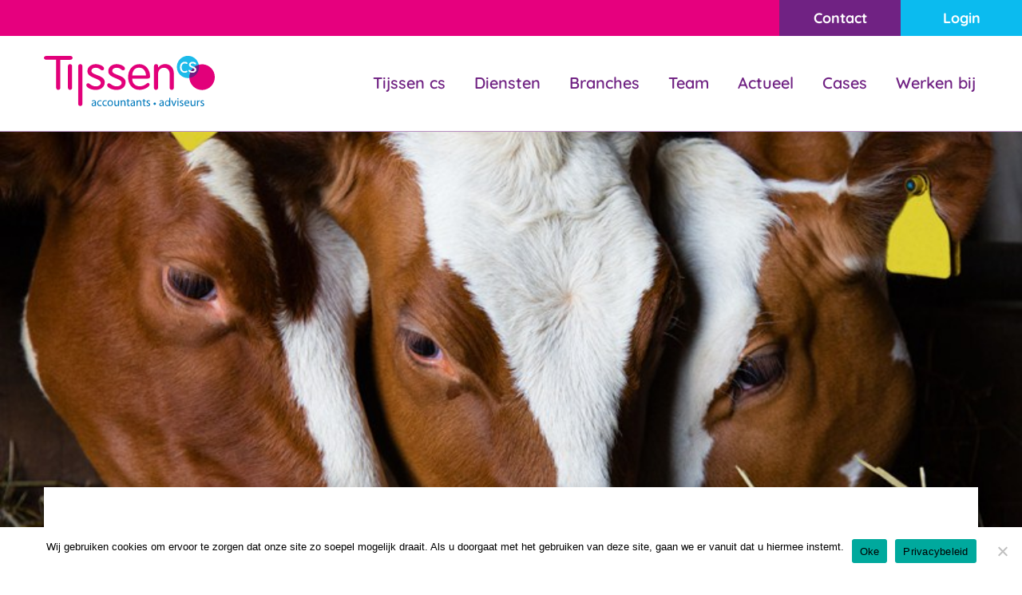

--- FILE ---
content_type: text/html; charset=UTF-8
request_url: https://tijssen-cs.nl/herziening-omzetbelasting-opfokkosten/
body_size: 13920
content:
<!DOCTYPE html>
<html lang="nl-NL" class="no-js">
<head>
	<meta charset="UTF-8">
	<meta name="viewport" content="width=device-width, initial-scale=1">
	<meta name="apple-mobile-web-app-capable" content="yes" />
	<link rel="profile" href="https://gmpg.org/xfn/11">
		<link href="https://tijssen-cs.nl/wp-content/themes/tijssen/css/bootstrap.min.css" rel="stylesheet">
	<link href="https://tijssen-cs.nl/wp-content/themes/tijssen/fonts/fonts.css" rel="stylesheet">
	<link href="https://tijssen-cs.nl/wp-content/themes/tijssen/fonts/fontawesome.min.css" rel="stylesheet">
	<link href="https://tijssen-cs.nl/wp-content/themes/tijssen/css/animate.min.css" rel="stylesheet">
	<link href="https://tijssen-cs.nl/wp-content/themes/tijssen/css/nice-select.css" rel="stylesheet">
	<link href="https://tijssen-cs.nl/wp-content/themes/tijssen/css/owl.carousel.css" rel="stylesheet">
	<link href="https://tijssen-cs.nl/wp-content/themes/tijssen/css/style.css" rel="stylesheet">
	<link href="https://tijssen-cs.nl/wp-content/themes/tijssen/css/custom.css" rel="stylesheet">
	<link href="https://tijssen-cs.nl/wp-content/themes/tijssen/css/responsive.css" rel="stylesheet">
	<!--Windows Phone Js Code Start-->
	<script type="text/javascript">
    // Copyright 2014-2015 Twitter, Inc.
    // Licensed under MIT (https://github.com/twbs/bootstrap/blob/master/LICENSE)
    if (navigator.userAgent.match(/IEMobile\/10\.0/)) {
      var msViewportStyle = document.createElement('style')
      msViewportStyle.appendChild(
        document.createTextNode(
          '@-ms-viewport{width:auto!important}'
        )
      )
      document.querySelector('head').appendChild(msViewportStyle)
    }
	</script>
	<!--End Windows Phone Js Code Start-->
	<script>(function(html){html.className = html.className.replace(/\bno-js\b/,'js')})(document.documentElement);</script>
<meta name='robots' content='index, follow, max-image-preview:large, max-snippet:-1, max-video-preview:-1' />

	<!-- This site is optimized with the Yoast SEO plugin v26.7 - https://yoast.com/wordpress/plugins/seo/ -->
	<title>Herziening omzetbelasting opfokkosten - Tijssen</title>
	<link rel="canonical" href="https://tijssen-cs.nl/herziening-omzetbelasting-opfokkosten/" />
	<meta property="og:locale" content="nl_NL" />
	<meta property="og:type" content="article" />
	<meta property="og:title" content="Herziening omzetbelasting opfokkosten - Tijssen" />
	<meta property="og:description" content="Ondernemers hebben recht op aftrek van omzetbelasting die door andere ondernemers in rekening is gebracht" />
	<meta property="og:url" content="https://tijssen-cs.nl/herziening-omzetbelasting-opfokkosten/" />
	<meta property="og:site_name" content="Tijssen" />
	<meta property="article:published_time" content="2019-06-26T23:00:00+00:00" />
	<meta property="og:image" content="https://tijssen-cs.nl/wp-content/uploads/2019/06/3feca3e0-fa33-4f5a-b73d-3cbd83789892.jpg" />
	<meta property="og:image:width" content="800" />
	<meta property="og:image:height" content="530" />
	<meta property="og:image:type" content="image/jpeg" />
	<meta name="author" content="edwin@decreatieveafdeling.nl" />
	<meta name="twitter:card" content="summary_large_image" />
	<meta name="twitter:label1" content="Geschreven door" />
	<meta name="twitter:data1" content="edwin@decreatieveafdeling.nl" />
	<meta name="twitter:label2" content="Geschatte leestijd" />
	<meta name="twitter:data2" content="2 minuten" />
	<script type="application/ld+json" class="yoast-schema-graph">{"@context":"https://schema.org","@graph":[{"@type":"Article","@id":"https://tijssen-cs.nl/herziening-omzetbelasting-opfokkosten/#article","isPartOf":{"@id":"https://tijssen-cs.nl/herziening-omzetbelasting-opfokkosten/"},"author":{"name":"edwin@decreatieveafdeling.nl","@id":"https://tijssen-cs.nl/#/schema/person/48f4a08d316e376656c09a1ae16bd9da"},"headline":"Herziening omzetbelasting opfokkosten","datePublished":"2019-06-26T23:00:00+00:00","mainEntityOfPage":{"@id":"https://tijssen-cs.nl/herziening-omzetbelasting-opfokkosten/"},"wordCount":313,"image":{"@id":"https://tijssen-cs.nl/herziening-omzetbelasting-opfokkosten/#primaryimage"},"thumbnailUrl":"https://tijssen-cs.nl/wp-content/uploads/2019/06/3feca3e0-fa33-4f5a-b73d-3cbd83789892.jpg","articleSection":["Omzetbelasting"],"inLanguage":"nl-NL"},{"@type":"WebPage","@id":"https://tijssen-cs.nl/herziening-omzetbelasting-opfokkosten/","url":"https://tijssen-cs.nl/herziening-omzetbelasting-opfokkosten/","name":"Herziening omzetbelasting opfokkosten - Tijssen","isPartOf":{"@id":"https://tijssen-cs.nl/#website"},"primaryImageOfPage":{"@id":"https://tijssen-cs.nl/herziening-omzetbelasting-opfokkosten/#primaryimage"},"image":{"@id":"https://tijssen-cs.nl/herziening-omzetbelasting-opfokkosten/#primaryimage"},"thumbnailUrl":"https://tijssen-cs.nl/wp-content/uploads/2019/06/3feca3e0-fa33-4f5a-b73d-3cbd83789892.jpg","datePublished":"2019-06-26T23:00:00+00:00","author":{"@id":"https://tijssen-cs.nl/#/schema/person/48f4a08d316e376656c09a1ae16bd9da"},"breadcrumb":{"@id":"https://tijssen-cs.nl/herziening-omzetbelasting-opfokkosten/#breadcrumb"},"inLanguage":"nl-NL","potentialAction":[{"@type":"ReadAction","target":["https://tijssen-cs.nl/herziening-omzetbelasting-opfokkosten/"]}]},{"@type":"ImageObject","inLanguage":"nl-NL","@id":"https://tijssen-cs.nl/herziening-omzetbelasting-opfokkosten/#primaryimage","url":"https://tijssen-cs.nl/wp-content/uploads/2019/06/3feca3e0-fa33-4f5a-b73d-3cbd83789892.jpg","contentUrl":"https://tijssen-cs.nl/wp-content/uploads/2019/06/3feca3e0-fa33-4f5a-b73d-3cbd83789892.jpg","width":800,"height":530},{"@type":"BreadcrumbList","@id":"https://tijssen-cs.nl/herziening-omzetbelasting-opfokkosten/#breadcrumb","itemListElement":[{"@type":"ListItem","position":1,"name":"Home","item":"https://tijssen-cs.nl/"},{"@type":"ListItem","position":2,"name":"Herziening omzetbelasting opfokkosten"}]},{"@type":"WebSite","@id":"https://tijssen-cs.nl/#website","url":"https://tijssen-cs.nl/","name":"Tijssen","description":"De accountant en belastingadviseur voor Nijmegen en omgeving","potentialAction":[{"@type":"SearchAction","target":{"@type":"EntryPoint","urlTemplate":"https://tijssen-cs.nl/?s={search_term_string}"},"query-input":{"@type":"PropertyValueSpecification","valueRequired":true,"valueName":"search_term_string"}}],"inLanguage":"nl-NL"},{"@type":"Person","@id":"https://tijssen-cs.nl/#/schema/person/48f4a08d316e376656c09a1ae16bd9da","name":"edwin@decreatieveafdeling.nl","image":{"@type":"ImageObject","inLanguage":"nl-NL","@id":"https://tijssen-cs.nl/#/schema/person/image/","url":"https://secure.gravatar.com/avatar/d3eca4ab9bf0fd3614f552005372cb2f840007915c8790624d5866fd453a727f?s=96&d=mm&r=g","contentUrl":"https://secure.gravatar.com/avatar/d3eca4ab9bf0fd3614f552005372cb2f840007915c8790624d5866fd453a727f?s=96&d=mm&r=g","caption":"edwin@decreatieveafdeling.nl"},"url":"https://tijssen-cs.nl/author/edwindecreatieveafdeling-nl/"}]}</script>
	<!-- / Yoast SEO plugin. -->


<script type='application/javascript'  id='pys-version-script'>console.log('PixelYourSite Free version 11.1.5.2');</script>
<link rel='dns-prefetch' href='//fonts.googleapis.com' />
<link href='https://fonts.gstatic.com' crossorigin rel='preconnect' />
<link rel="alternate" type="application/rss+xml" title="Tijssen &raquo; feed" href="https://tijssen-cs.nl/feed/" />
<link rel="alternate" type="application/rss+xml" title="Tijssen &raquo; reacties feed" href="https://tijssen-cs.nl/comments/feed/" />
<link rel="alternate" title="oEmbed (JSON)" type="application/json+oembed" href="https://tijssen-cs.nl/wp-json/oembed/1.0/embed?url=https%3A%2F%2Ftijssen-cs.nl%2Fherziening-omzetbelasting-opfokkosten%2F" />
<link rel="alternate" title="oEmbed (XML)" type="text/xml+oembed" href="https://tijssen-cs.nl/wp-json/oembed/1.0/embed?url=https%3A%2F%2Ftijssen-cs.nl%2Fherziening-omzetbelasting-opfokkosten%2F&#038;format=xml" />
<style id='wp-img-auto-sizes-contain-inline-css'>
img:is([sizes=auto i],[sizes^="auto," i]){contain-intrinsic-size:3000px 1500px}
/*# sourceURL=wp-img-auto-sizes-contain-inline-css */
</style>
<style id='wp-emoji-styles-inline-css'>

	img.wp-smiley, img.emoji {
		display: inline !important;
		border: none !important;
		box-shadow: none !important;
		height: 1em !important;
		width: 1em !important;
		margin: 0 0.07em !important;
		vertical-align: -0.1em !important;
		background: none !important;
		padding: 0 !important;
	}
/*# sourceURL=wp-emoji-styles-inline-css */
</style>
<style id='wp-block-library-inline-css'>
:root{--wp-block-synced-color:#7a00df;--wp-block-synced-color--rgb:122,0,223;--wp-bound-block-color:var(--wp-block-synced-color);--wp-editor-canvas-background:#ddd;--wp-admin-theme-color:#007cba;--wp-admin-theme-color--rgb:0,124,186;--wp-admin-theme-color-darker-10:#006ba1;--wp-admin-theme-color-darker-10--rgb:0,107,160.5;--wp-admin-theme-color-darker-20:#005a87;--wp-admin-theme-color-darker-20--rgb:0,90,135;--wp-admin-border-width-focus:2px}@media (min-resolution:192dpi){:root{--wp-admin-border-width-focus:1.5px}}.wp-element-button{cursor:pointer}:root .has-very-light-gray-background-color{background-color:#eee}:root .has-very-dark-gray-background-color{background-color:#313131}:root .has-very-light-gray-color{color:#eee}:root .has-very-dark-gray-color{color:#313131}:root .has-vivid-green-cyan-to-vivid-cyan-blue-gradient-background{background:linear-gradient(135deg,#00d084,#0693e3)}:root .has-purple-crush-gradient-background{background:linear-gradient(135deg,#34e2e4,#4721fb 50%,#ab1dfe)}:root .has-hazy-dawn-gradient-background{background:linear-gradient(135deg,#faaca8,#dad0ec)}:root .has-subdued-olive-gradient-background{background:linear-gradient(135deg,#fafae1,#67a671)}:root .has-atomic-cream-gradient-background{background:linear-gradient(135deg,#fdd79a,#004a59)}:root .has-nightshade-gradient-background{background:linear-gradient(135deg,#330968,#31cdcf)}:root .has-midnight-gradient-background{background:linear-gradient(135deg,#020381,#2874fc)}:root{--wp--preset--font-size--normal:16px;--wp--preset--font-size--huge:42px}.has-regular-font-size{font-size:1em}.has-larger-font-size{font-size:2.625em}.has-normal-font-size{font-size:var(--wp--preset--font-size--normal)}.has-huge-font-size{font-size:var(--wp--preset--font-size--huge)}.has-text-align-center{text-align:center}.has-text-align-left{text-align:left}.has-text-align-right{text-align:right}.has-fit-text{white-space:nowrap!important}#end-resizable-editor-section{display:none}.aligncenter{clear:both}.items-justified-left{justify-content:flex-start}.items-justified-center{justify-content:center}.items-justified-right{justify-content:flex-end}.items-justified-space-between{justify-content:space-between}.screen-reader-text{border:0;clip-path:inset(50%);height:1px;margin:-1px;overflow:hidden;padding:0;position:absolute;width:1px;word-wrap:normal!important}.screen-reader-text:focus{background-color:#ddd;clip-path:none;color:#444;display:block;font-size:1em;height:auto;left:5px;line-height:normal;padding:15px 23px 14px;text-decoration:none;top:5px;width:auto;z-index:100000}html :where(.has-border-color){border-style:solid}html :where([style*=border-top-color]){border-top-style:solid}html :where([style*=border-right-color]){border-right-style:solid}html :where([style*=border-bottom-color]){border-bottom-style:solid}html :where([style*=border-left-color]){border-left-style:solid}html :where([style*=border-width]){border-style:solid}html :where([style*=border-top-width]){border-top-style:solid}html :where([style*=border-right-width]){border-right-style:solid}html :where([style*=border-bottom-width]){border-bottom-style:solid}html :where([style*=border-left-width]){border-left-style:solid}html :where(img[class*=wp-image-]){height:auto;max-width:100%}:where(figure){margin:0 0 1em}html :where(.is-position-sticky){--wp-admin--admin-bar--position-offset:var(--wp-admin--admin-bar--height,0px)}@media screen and (max-width:600px){html :where(.is-position-sticky){--wp-admin--admin-bar--position-offset:0px}}

/*# sourceURL=wp-block-library-inline-css */
</style><style id='global-styles-inline-css'>
:root{--wp--preset--aspect-ratio--square: 1;--wp--preset--aspect-ratio--4-3: 4/3;--wp--preset--aspect-ratio--3-4: 3/4;--wp--preset--aspect-ratio--3-2: 3/2;--wp--preset--aspect-ratio--2-3: 2/3;--wp--preset--aspect-ratio--16-9: 16/9;--wp--preset--aspect-ratio--9-16: 9/16;--wp--preset--color--black: #000000;--wp--preset--color--cyan-bluish-gray: #abb8c3;--wp--preset--color--white: #fff;--wp--preset--color--pale-pink: #f78da7;--wp--preset--color--vivid-red: #cf2e2e;--wp--preset--color--luminous-vivid-orange: #ff6900;--wp--preset--color--luminous-vivid-amber: #fcb900;--wp--preset--color--light-green-cyan: #7bdcb5;--wp--preset--color--vivid-green-cyan: #00d084;--wp--preset--color--pale-cyan-blue: #8ed1fc;--wp--preset--color--vivid-cyan-blue: #0693e3;--wp--preset--color--vivid-purple: #9b51e0;--wp--preset--color--dark-gray: #1a1a1a;--wp--preset--color--medium-gray: #686868;--wp--preset--color--light-gray: #e5e5e5;--wp--preset--color--blue-gray: #4d545c;--wp--preset--color--bright-blue: #007acc;--wp--preset--color--light-blue: #9adffd;--wp--preset--color--dark-brown: #402b30;--wp--preset--color--medium-brown: #774e24;--wp--preset--color--dark-red: #640c1f;--wp--preset--color--bright-red: #ff675f;--wp--preset--color--yellow: #ffef8e;--wp--preset--gradient--vivid-cyan-blue-to-vivid-purple: linear-gradient(135deg,rgb(6,147,227) 0%,rgb(155,81,224) 100%);--wp--preset--gradient--light-green-cyan-to-vivid-green-cyan: linear-gradient(135deg,rgb(122,220,180) 0%,rgb(0,208,130) 100%);--wp--preset--gradient--luminous-vivid-amber-to-luminous-vivid-orange: linear-gradient(135deg,rgb(252,185,0) 0%,rgb(255,105,0) 100%);--wp--preset--gradient--luminous-vivid-orange-to-vivid-red: linear-gradient(135deg,rgb(255,105,0) 0%,rgb(207,46,46) 100%);--wp--preset--gradient--very-light-gray-to-cyan-bluish-gray: linear-gradient(135deg,rgb(238,238,238) 0%,rgb(169,184,195) 100%);--wp--preset--gradient--cool-to-warm-spectrum: linear-gradient(135deg,rgb(74,234,220) 0%,rgb(151,120,209) 20%,rgb(207,42,186) 40%,rgb(238,44,130) 60%,rgb(251,105,98) 80%,rgb(254,248,76) 100%);--wp--preset--gradient--blush-light-purple: linear-gradient(135deg,rgb(255,206,236) 0%,rgb(152,150,240) 100%);--wp--preset--gradient--blush-bordeaux: linear-gradient(135deg,rgb(254,205,165) 0%,rgb(254,45,45) 50%,rgb(107,0,62) 100%);--wp--preset--gradient--luminous-dusk: linear-gradient(135deg,rgb(255,203,112) 0%,rgb(199,81,192) 50%,rgb(65,88,208) 100%);--wp--preset--gradient--pale-ocean: linear-gradient(135deg,rgb(255,245,203) 0%,rgb(182,227,212) 50%,rgb(51,167,181) 100%);--wp--preset--gradient--electric-grass: linear-gradient(135deg,rgb(202,248,128) 0%,rgb(113,206,126) 100%);--wp--preset--gradient--midnight: linear-gradient(135deg,rgb(2,3,129) 0%,rgb(40,116,252) 100%);--wp--preset--font-size--small: 13px;--wp--preset--font-size--medium: 20px;--wp--preset--font-size--large: 36px;--wp--preset--font-size--x-large: 42px;--wp--preset--spacing--20: 0.44rem;--wp--preset--spacing--30: 0.67rem;--wp--preset--spacing--40: 1rem;--wp--preset--spacing--50: 1.5rem;--wp--preset--spacing--60: 2.25rem;--wp--preset--spacing--70: 3.38rem;--wp--preset--spacing--80: 5.06rem;--wp--preset--shadow--natural: 6px 6px 9px rgba(0, 0, 0, 0.2);--wp--preset--shadow--deep: 12px 12px 50px rgba(0, 0, 0, 0.4);--wp--preset--shadow--sharp: 6px 6px 0px rgba(0, 0, 0, 0.2);--wp--preset--shadow--outlined: 6px 6px 0px -3px rgb(255, 255, 255), 6px 6px rgb(0, 0, 0);--wp--preset--shadow--crisp: 6px 6px 0px rgb(0, 0, 0);}:where(.is-layout-flex){gap: 0.5em;}:where(.is-layout-grid){gap: 0.5em;}body .is-layout-flex{display: flex;}.is-layout-flex{flex-wrap: wrap;align-items: center;}.is-layout-flex > :is(*, div){margin: 0;}body .is-layout-grid{display: grid;}.is-layout-grid > :is(*, div){margin: 0;}:where(.wp-block-columns.is-layout-flex){gap: 2em;}:where(.wp-block-columns.is-layout-grid){gap: 2em;}:where(.wp-block-post-template.is-layout-flex){gap: 1.25em;}:where(.wp-block-post-template.is-layout-grid){gap: 1.25em;}.has-black-color{color: var(--wp--preset--color--black) !important;}.has-cyan-bluish-gray-color{color: var(--wp--preset--color--cyan-bluish-gray) !important;}.has-white-color{color: var(--wp--preset--color--white) !important;}.has-pale-pink-color{color: var(--wp--preset--color--pale-pink) !important;}.has-vivid-red-color{color: var(--wp--preset--color--vivid-red) !important;}.has-luminous-vivid-orange-color{color: var(--wp--preset--color--luminous-vivid-orange) !important;}.has-luminous-vivid-amber-color{color: var(--wp--preset--color--luminous-vivid-amber) !important;}.has-light-green-cyan-color{color: var(--wp--preset--color--light-green-cyan) !important;}.has-vivid-green-cyan-color{color: var(--wp--preset--color--vivid-green-cyan) !important;}.has-pale-cyan-blue-color{color: var(--wp--preset--color--pale-cyan-blue) !important;}.has-vivid-cyan-blue-color{color: var(--wp--preset--color--vivid-cyan-blue) !important;}.has-vivid-purple-color{color: var(--wp--preset--color--vivid-purple) !important;}.has-black-background-color{background-color: var(--wp--preset--color--black) !important;}.has-cyan-bluish-gray-background-color{background-color: var(--wp--preset--color--cyan-bluish-gray) !important;}.has-white-background-color{background-color: var(--wp--preset--color--white) !important;}.has-pale-pink-background-color{background-color: var(--wp--preset--color--pale-pink) !important;}.has-vivid-red-background-color{background-color: var(--wp--preset--color--vivid-red) !important;}.has-luminous-vivid-orange-background-color{background-color: var(--wp--preset--color--luminous-vivid-orange) !important;}.has-luminous-vivid-amber-background-color{background-color: var(--wp--preset--color--luminous-vivid-amber) !important;}.has-light-green-cyan-background-color{background-color: var(--wp--preset--color--light-green-cyan) !important;}.has-vivid-green-cyan-background-color{background-color: var(--wp--preset--color--vivid-green-cyan) !important;}.has-pale-cyan-blue-background-color{background-color: var(--wp--preset--color--pale-cyan-blue) !important;}.has-vivid-cyan-blue-background-color{background-color: var(--wp--preset--color--vivid-cyan-blue) !important;}.has-vivid-purple-background-color{background-color: var(--wp--preset--color--vivid-purple) !important;}.has-black-border-color{border-color: var(--wp--preset--color--black) !important;}.has-cyan-bluish-gray-border-color{border-color: var(--wp--preset--color--cyan-bluish-gray) !important;}.has-white-border-color{border-color: var(--wp--preset--color--white) !important;}.has-pale-pink-border-color{border-color: var(--wp--preset--color--pale-pink) !important;}.has-vivid-red-border-color{border-color: var(--wp--preset--color--vivid-red) !important;}.has-luminous-vivid-orange-border-color{border-color: var(--wp--preset--color--luminous-vivid-orange) !important;}.has-luminous-vivid-amber-border-color{border-color: var(--wp--preset--color--luminous-vivid-amber) !important;}.has-light-green-cyan-border-color{border-color: var(--wp--preset--color--light-green-cyan) !important;}.has-vivid-green-cyan-border-color{border-color: var(--wp--preset--color--vivid-green-cyan) !important;}.has-pale-cyan-blue-border-color{border-color: var(--wp--preset--color--pale-cyan-blue) !important;}.has-vivid-cyan-blue-border-color{border-color: var(--wp--preset--color--vivid-cyan-blue) !important;}.has-vivid-purple-border-color{border-color: var(--wp--preset--color--vivid-purple) !important;}.has-vivid-cyan-blue-to-vivid-purple-gradient-background{background: var(--wp--preset--gradient--vivid-cyan-blue-to-vivid-purple) !important;}.has-light-green-cyan-to-vivid-green-cyan-gradient-background{background: var(--wp--preset--gradient--light-green-cyan-to-vivid-green-cyan) !important;}.has-luminous-vivid-amber-to-luminous-vivid-orange-gradient-background{background: var(--wp--preset--gradient--luminous-vivid-amber-to-luminous-vivid-orange) !important;}.has-luminous-vivid-orange-to-vivid-red-gradient-background{background: var(--wp--preset--gradient--luminous-vivid-orange-to-vivid-red) !important;}.has-very-light-gray-to-cyan-bluish-gray-gradient-background{background: var(--wp--preset--gradient--very-light-gray-to-cyan-bluish-gray) !important;}.has-cool-to-warm-spectrum-gradient-background{background: var(--wp--preset--gradient--cool-to-warm-spectrum) !important;}.has-blush-light-purple-gradient-background{background: var(--wp--preset--gradient--blush-light-purple) !important;}.has-blush-bordeaux-gradient-background{background: var(--wp--preset--gradient--blush-bordeaux) !important;}.has-luminous-dusk-gradient-background{background: var(--wp--preset--gradient--luminous-dusk) !important;}.has-pale-ocean-gradient-background{background: var(--wp--preset--gradient--pale-ocean) !important;}.has-electric-grass-gradient-background{background: var(--wp--preset--gradient--electric-grass) !important;}.has-midnight-gradient-background{background: var(--wp--preset--gradient--midnight) !important;}.has-small-font-size{font-size: var(--wp--preset--font-size--small) !important;}.has-medium-font-size{font-size: var(--wp--preset--font-size--medium) !important;}.has-large-font-size{font-size: var(--wp--preset--font-size--large) !important;}.has-x-large-font-size{font-size: var(--wp--preset--font-size--x-large) !important;}
/*# sourceURL=global-styles-inline-css */
</style>

<style id='classic-theme-styles-inline-css'>
/*! This file is auto-generated */
.wp-block-button__link{color:#fff;background-color:#32373c;border-radius:9999px;box-shadow:none;text-decoration:none;padding:calc(.667em + 2px) calc(1.333em + 2px);font-size:1.125em}.wp-block-file__button{background:#32373c;color:#fff;text-decoration:none}
/*# sourceURL=/wp-includes/css/classic-themes.min.css */
</style>
<link rel='stylesheet' id='cookie-notice-front-css' href='https://tijssen-cs.nl/wp-content/plugins/cookie-notice/css/front.min.css?ver=2.5.11' media='all' />
<link rel='stylesheet' id='twentysixteen-fonts-css' href='https://fonts.googleapis.com/css?family=Merriweather%3A400%2C700%2C900%2C400italic%2C700italic%2C900italic%7CMontserrat%3A400%2C700%7CInconsolata%3A400&#038;subset=latin%2Clatin-ext&#038;display=fallback' media='all' />
<link rel='stylesheet' id='genericons-css' href='https://tijssen-cs.nl/wp-content/themes/tijssen/genericons/genericons.css?ver=3.4.1' media='all' />
<link rel='stylesheet' id='twentysixteen-style-css' href='https://tijssen-cs.nl/wp-content/themes/tijssen/style.css?ver=20190507' media='all' />
<link rel='stylesheet' id='twentysixteen-block-style-css' href='https://tijssen-cs.nl/wp-content/themes/tijssen/css/blocks.css?ver=20190102' media='all' />
<script id="cookie-notice-front-js-before">
var cnArgs = {"ajaxUrl":"https:\/\/tijssen-cs.nl\/wp-admin\/admin-ajax.php","nonce":"f66b47ac67","hideEffect":"fade","position":"bottom","onScroll":false,"onScrollOffset":100,"onClick":false,"cookieName":"cookie_notice_accepted","cookieTime":2592000,"cookieTimeRejected":2592000,"globalCookie":false,"redirection":false,"cache":false,"revokeCookies":false,"revokeCookiesOpt":"automatic"};

//# sourceURL=cookie-notice-front-js-before
</script>
<script src="https://tijssen-cs.nl/wp-content/plugins/cookie-notice/js/front.min.js?ver=2.5.11" id="cookie-notice-front-js"></script>
<script id="jquery-core-js-extra">
var pysFacebookRest = {"restApiUrl":"https://tijssen-cs.nl/wp-json/pys-facebook/v1/event","debug":""};
//# sourceURL=jquery-core-js-extra
</script>
<script src="https://tijssen-cs.nl/wp-includes/js/jquery/jquery.min.js?ver=3.7.1" id="jquery-core-js"></script>
<script src="https://tijssen-cs.nl/wp-includes/js/jquery/jquery-migrate.min.js?ver=3.4.1" id="jquery-migrate-js"></script>
<script src="https://tijssen-cs.nl/wp-content/plugins/pixelyoursite/dist/scripts/jquery.bind-first-0.2.3.min.js?ver=0.2.3" id="jquery-bind-first-js"></script>
<script src="https://tijssen-cs.nl/wp-content/plugins/pixelyoursite/dist/scripts/js.cookie-2.1.3.min.js?ver=2.1.3" id="js-cookie-pys-js"></script>
<script src="https://tijssen-cs.nl/wp-content/plugins/pixelyoursite/dist/scripts/tld.min.js?ver=2.3.1" id="js-tld-js"></script>
<script id="pys-js-extra">
var pysOptions = {"staticEvents":{"facebook":{"init_event":[{"delay":0,"type":"static","ajaxFire":false,"name":"PageView","pixelIds":["1135160360514475"],"eventID":"0bd644e4-b0be-4124-a504-3c6f263bdb12","params":{"post_category":"Omzetbelasting","page_title":"Herziening omzetbelasting opfokkosten","post_type":"post","post_id":857,"plugin":"PixelYourSite","user_role":"guest","event_url":"tijssen-cs.nl/herziening-omzetbelasting-opfokkosten/"},"e_id":"init_event","ids":[],"hasTimeWindow":false,"timeWindow":0,"woo_order":"","edd_order":""}]}},"dynamicEvents":{"automatic_event_form":{"facebook":{"delay":0,"type":"dyn","name":"Form","pixelIds":["1135160360514475"],"eventID":"36a9c7ac-1dbb-49b6-bd32-c7a9ca15ad50","params":{"page_title":"Herziening omzetbelasting opfokkosten","post_type":"post","post_id":857,"plugin":"PixelYourSite","user_role":"guest","event_url":"tijssen-cs.nl/herziening-omzetbelasting-opfokkosten/"},"e_id":"automatic_event_form","ids":[],"hasTimeWindow":false,"timeWindow":0,"woo_order":"","edd_order":""}},"automatic_event_download":{"facebook":{"delay":0,"type":"dyn","name":"Download","extensions":["","doc","exe","js","pdf","ppt","tgz","zip","xls"],"pixelIds":["1135160360514475"],"eventID":"a1f42779-72f7-47a8-abbd-566cb5e698e2","params":{"page_title":"Herziening omzetbelasting opfokkosten","post_type":"post","post_id":857,"plugin":"PixelYourSite","user_role":"guest","event_url":"tijssen-cs.nl/herziening-omzetbelasting-opfokkosten/"},"e_id":"automatic_event_download","ids":[],"hasTimeWindow":false,"timeWindow":0,"woo_order":"","edd_order":""}},"automatic_event_comment":{"facebook":{"delay":0,"type":"dyn","name":"Comment","pixelIds":["1135160360514475"],"eventID":"6a2a6966-e11d-431e-8ea5-3625bc300309","params":{"page_title":"Herziening omzetbelasting opfokkosten","post_type":"post","post_id":857,"plugin":"PixelYourSite","user_role":"guest","event_url":"tijssen-cs.nl/herziening-omzetbelasting-opfokkosten/"},"e_id":"automatic_event_comment","ids":[],"hasTimeWindow":false,"timeWindow":0,"woo_order":"","edd_order":""}},"automatic_event_scroll":{"facebook":{"delay":0,"type":"dyn","name":"PageScroll","scroll_percent":30,"pixelIds":["1135160360514475"],"eventID":"f06955b2-c50e-4681-9bb3-7f5a6bd43b68","params":{"page_title":"Herziening omzetbelasting opfokkosten","post_type":"post","post_id":857,"plugin":"PixelYourSite","user_role":"guest","event_url":"tijssen-cs.nl/herziening-omzetbelasting-opfokkosten/"},"e_id":"automatic_event_scroll","ids":[],"hasTimeWindow":false,"timeWindow":0,"woo_order":"","edd_order":""}},"automatic_event_time_on_page":{"facebook":{"delay":0,"type":"dyn","name":"TimeOnPage","time_on_page":30,"pixelIds":["1135160360514475"],"eventID":"74f572d1-4fb9-429e-a12e-4e95fc38179c","params":{"page_title":"Herziening omzetbelasting opfokkosten","post_type":"post","post_id":857,"plugin":"PixelYourSite","user_role":"guest","event_url":"tijssen-cs.nl/herziening-omzetbelasting-opfokkosten/"},"e_id":"automatic_event_time_on_page","ids":[],"hasTimeWindow":false,"timeWindow":0,"woo_order":"","edd_order":""}}},"triggerEvents":[],"triggerEventTypes":[],"facebook":{"pixelIds":["1135160360514475"],"advancedMatching":[],"advancedMatchingEnabled":true,"removeMetadata":false,"wooVariableAsSimple":false,"serverApiEnabled":true,"wooCRSendFromServer":false,"send_external_id":null,"enabled_medical":false,"do_not_track_medical_param":["event_url","post_title","page_title","landing_page","content_name","categories","category_name","tags"],"meta_ldu":false},"debug":"","siteUrl":"https://tijssen-cs.nl","ajaxUrl":"https://tijssen-cs.nl/wp-admin/admin-ajax.php","ajax_event":"98d59710cc","enable_remove_download_url_param":"1","cookie_duration":"7","last_visit_duration":"60","enable_success_send_form":"","ajaxForServerEvent":"1","ajaxForServerStaticEvent":"1","useSendBeacon":"1","send_external_id":"1","external_id_expire":"180","track_cookie_for_subdomains":"1","google_consent_mode":"1","gdpr":{"ajax_enabled":false,"all_disabled_by_api":false,"facebook_disabled_by_api":false,"analytics_disabled_by_api":false,"google_ads_disabled_by_api":false,"pinterest_disabled_by_api":false,"bing_disabled_by_api":false,"reddit_disabled_by_api":false,"externalID_disabled_by_api":false,"facebook_prior_consent_enabled":true,"analytics_prior_consent_enabled":true,"google_ads_prior_consent_enabled":null,"pinterest_prior_consent_enabled":true,"bing_prior_consent_enabled":true,"cookiebot_integration_enabled":false,"cookiebot_facebook_consent_category":"marketing","cookiebot_analytics_consent_category":"statistics","cookiebot_tiktok_consent_category":"marketing","cookiebot_google_ads_consent_category":"marketing","cookiebot_pinterest_consent_category":"marketing","cookiebot_bing_consent_category":"marketing","consent_magic_integration_enabled":false,"real_cookie_banner_integration_enabled":false,"cookie_notice_integration_enabled":false,"cookie_law_info_integration_enabled":false,"analytics_storage":{"enabled":true,"value":"granted","filter":false},"ad_storage":{"enabled":true,"value":"granted","filter":false},"ad_user_data":{"enabled":true,"value":"granted","filter":false},"ad_personalization":{"enabled":true,"value":"granted","filter":false}},"cookie":{"disabled_all_cookie":false,"disabled_start_session_cookie":false,"disabled_advanced_form_data_cookie":false,"disabled_landing_page_cookie":false,"disabled_first_visit_cookie":false,"disabled_trafficsource_cookie":false,"disabled_utmTerms_cookie":false,"disabled_utmId_cookie":false},"tracking_analytics":{"TrafficSource":"direct","TrafficLanding":"undefined","TrafficUtms":[],"TrafficUtmsId":[]},"GATags":{"ga_datalayer_type":"default","ga_datalayer_name":"dataLayerPYS"},"woo":{"enabled":false},"edd":{"enabled":false},"cache_bypass":"1769023369"};
//# sourceURL=pys-js-extra
</script>
<script src="https://tijssen-cs.nl/wp-content/plugins/pixelyoursite/dist/scripts/public.js?ver=11.1.5.2" id="pys-js"></script>
<link rel="https://api.w.org/" href="https://tijssen-cs.nl/wp-json/" /><link rel="alternate" title="JSON" type="application/json" href="https://tijssen-cs.nl/wp-json/wp/v2/posts/857" /><link rel="EditURI" type="application/rsd+xml" title="RSD" href="https://tijssen-cs.nl/xmlrpc.php?rsd" />
<meta name="generator" content="WordPress 6.9" />
<link rel='shortlink' href='https://tijssen-cs.nl/?p=857' />
<meta name="facebook-domain-verification" content="q1k23qeaiph7t5trmcwy780n0xt9n9" /><style>.recentcomments a{display:inline !important;padding:0 !important;margin:0 !important;}</style><link rel="icon" href="https://tijssen-cs.nl/wp-content/uploads/2020/04/cropped-favicon-32x32.png" sizes="32x32" />
<link rel="icon" href="https://tijssen-cs.nl/wp-content/uploads/2020/04/cropped-favicon-192x192.png" sizes="192x192" />
<link rel="apple-touch-icon" href="https://tijssen-cs.nl/wp-content/uploads/2020/04/cropped-favicon-180x180.png" />
<meta name="msapplication-TileImage" content="https://tijssen-cs.nl/wp-content/uploads/2020/04/cropped-favicon-270x270.png" />
		<style id="wp-custom-css">
			@media (min-width: 1600px) {
.caption_wrap h3 {
font-size: 40px;
line-height: 50px;
}
}

@media (max-width: 767px) {
.diensten-content .text > img:not(.left), .diensten-content .text > img.left {
	height: auto;
}
}

.videobox .image:after {
opacity: 0;
}

.diensten-banner .bann_caption h5 {
color: #702283;
}

#cookie-notice .cn-button {
background-color: #e6007e;
}

#contain_wapper > div > div.samenspel_sec > div > div > div.videobox.flxfix > div > div {
	display:none;
}

.video_section {
    padding: 80px 0 70px 0;
}

.video_section h2 {
	text-align: center;
			margin-bottom: 70px;
	margin-left: auto;
	margin-right: auto;
}		</style>
		</head>

<body data-rsssl=1 class="wp-singular post-template-default single single-post postid-857 single-format-standard wp-embed-responsive wp-theme-tijssen enteringpage cookies-not-set group-blog">
<div class="main_wapper">
	<!--Main Header-->
    <header id="header">
		<div class="topbar">
			<ul>
				<li class="contact">
										<a href="javascript:void(0)">Contact</a>
										<ul class="sub-menu">
												<li><a href="tel:(024) 356 02 17"><i><img src="https://tijssen-cs.nl/wp-content/uploads/2020/04/mobile.png" alt=""></i>T(024) 356 02 17</a></li>
						
												<li><a href="mailto:secretariaat@tijssen-cs.nl"><i><img src="https://tijssen-cs.nl/wp-content/uploads/2020/04/mail.png" alt=""></i>secretariaat@tijssen-cs.nl</a></li>
												
												<li><a href="https://goo.gl/maps/gn9johUptDm2pNfZ7"><i><img src="https://tijssen-cs.nl/wp-content/uploads/2020/04/location-5.png" alt=""></i>De Horst 10, 6581 TE Malden,<br>Postbus 71, 6580 AB Malden</a></li>
											</ul>
				</li>
				<li class="login">
										<a href="javascript:void(0)">Login</a>
					
					<ul class="sub-menu ">
												<li><a href="https://relatie.tijssen-cs.nl" target="_blank"><i><img src="https://tijssen-cs.nl/wp-content/uploads/2019/12/play-icon.svg" alt=""></i>Klantportaal Tijssen cs</a></li>
																		<li><a href="https://start.boekhoudgemak.nl/" target="_blank"><i><img src="https://tijssen-cs.nl/wp-content/uploads/2019/12/play-icon.svg" alt=""></i>Online boekhouden</a></li>
															<li><a href="https://tijssencs.nmbrs.nl/" target="_blank"><i><img src="https://tijssen-cs.nl/wp-content/uploads/2019/12/play-icon.svg" alt=""></i>Nmbrs salarisadministratie</a></li>
																					<li><a href="https://salaris.tijssen-cs.nl/" target="_blank"><i><img src="https://tijssen-cs.nl/wp-content/uploads/2019/12/play-icon.svg" alt=""></i>Kennisbank salarisadministratie</a></li>
											</ul>				
				</li>
			</ul>
		</div>
    	<div class="header_wapper flxrow">
			<div class="container">
				<div class="header_outer flxrow">
								<div class="logo flxfix"><a href="https://tijssen-cs.nl"><img src="https://tijssen-cs.nl/wp-content/uploads/2019/12/logo.svg" alt=""></a></div>
								<div class="nav_wrap">
					<nav class="navigation_main">						
					<ul id="menu-header-main-menu" class=""><li id="menu-item-485" class="menu-item menu-item-type-post_type menu-item-object-page menu-item-home menu-item-485"><a href="https://tijssen-cs.nl/">Tijssen cs</a></li>
<li id="menu-item-79" class="menu-item menu-item-type-post_type menu-item-object-page menu-item-has-children menu-item-79"><a href="https://tijssen-cs.nl/diensten/">Diensten</a>
<ul class="sub-menu">
	<li id="menu-item-405" class="menu-item menu-item-type-post_type menu-item-object-service menu-item-405"><a href="https://tijssen-cs.nl/service/accountancy/">Accountancy</a></li>
	<li id="menu-item-406" class="menu-item menu-item-type-post_type menu-item-object-service menu-item-406"><a href="https://tijssen-cs.nl/service/administratie/">Administratie</a></li>
	<li id="menu-item-407" class="menu-item menu-item-type-post_type menu-item-object-service menu-item-407"><a href="https://tijssen-cs.nl/service/corporate-finance/">Corporate finance</a></li>
	<li id="menu-item-408" class="menu-item menu-item-type-post_type menu-item-object-service menu-item-408"><a href="https://tijssen-cs.nl/service/belastingadvies/">Belastingadvies</a></li>
	<li id="menu-item-409" class="menu-item menu-item-type-post_type menu-item-object-service menu-item-409"><a href="https://tijssen-cs.nl/service/organisatieadvies/">Organisatieadvies</a></li>
	<li id="menu-item-410" class="menu-item menu-item-type-post_type menu-item-object-service menu-item-410"><a href="https://tijssen-cs.nl/service/startend-ondernemer/">Startend ondernemer</a></li>
</ul>
</li>
<li id="menu-item-78" class="menu-item menu-item-type-post_type menu-item-object-page menu-item-has-children menu-item-78"><a href="https://tijssen-cs.nl/branches/">Branches</a>
<ul class="sub-menu">
	<li id="menu-item-465" class="menu-item menu-item-type-post_type menu-item-object-page menu-item-465"><a href="https://tijssen-cs.nl/startend-andernemer/">Startend ondernemer</a></li>
	<li id="menu-item-91" class="menu-item menu-item-type-post_type menu-item-object-page menu-item-91"><a href="https://tijssen-cs.nl/mkb/">MKB</a></li>
	<li id="menu-item-90" class="menu-item menu-item-type-post_type menu-item-object-page menu-item-90"><a href="https://tijssen-cs.nl/zorg/">Zorg</a></li>
	<li id="menu-item-89" class="menu-item menu-item-type-post_type menu-item-object-page menu-item-89"><a href="https://tijssen-cs.nl/particulier/">Particulier</a></li>
</ul>
</li>
<li id="menu-item-77" class="menu-item menu-item-type-post_type menu-item-object-page menu-item-77"><a href="https://tijssen-cs.nl/team/">Team</a></li>
<li id="menu-item-493" class="menu-item menu-item-type-post_type menu-item-object-page menu-item-has-children menu-item-493"><a href="https://tijssen-cs.nl/nieuwsoverzicht/">Actueel</a>
<ul class="sub-menu">
	<li id="menu-item-2315" class="menu-item menu-item-type-custom menu-item-object-custom menu-item-2315"><a href="https://tijssen-cs.nl/nieuwsoverzicht/#nieuws">Nieuws</a></li>
	<li id="menu-item-2316" class="menu-item menu-item-type-custom menu-item-object-custom menu-item-2316"><a href="https://tijssen-cs.nl/nieuwsoverzicht/#publicaties">Publicaties</a></li>
</ul>
</li>
<li id="menu-item-75" class="menu-item menu-item-type-post_type menu-item-object-page menu-item-75"><a href="https://tijssen-cs.nl/cases/">Cases</a></li>
<li id="menu-item-74" class="menu-item menu-item-type-post_type menu-item-object-page menu-item-74"><a href="https://tijssen-cs.nl/werken-bij/">Werken bij</a></li>
</ul>   
					</nav>
				</div>
				<div class="ham_menubtn">
					<a href="javascript:void(0)">
						<span></span>
						<span></span>
						<span></span>
					</a>
				</div>
				</div>			
			</div>			
      	</div>
    </header>     
    <!--End Main Header-->    <!--Main Banner-->
	    <div class="banner_wapper">
        <div class="inner-banner" style="background-image:url(https://tijssen-cs.nl/wp-content/uploads/2019/06/3feca3e0-fa33-4f5a-b73d-3cbd83789892.jpg);">
		</div>
    </div>
	    <!--End Main Banner-->
    
    <!--Main Contain-->
    <section class="contain_wapper" id="contain_wapper">
        <!-- Homepage Wrapper Start-->
    	<div class="inner_wapper">
			<div class="actueel_single_page">
				<div class="single-content">
					<div class="container">
						<div class="single-content-outer">
							<div class="row justify-content-center">
								<div class="col-lg-10">
									<div class="text">
										<h2>Herziening omzetbelasting opfokkosten</h2>
										<p>26 juni 2019</p>
										<p>Ondernemers hebben recht op aftrek van omzetbelasting die door andere ondernemers in rekening is gebracht voor leveringen en diensten die worden gebruikt voor belaste prestaties. Het recht op aftrek ontstaat in het tijdvak waarin de belasting in rekening is gebracht of verschuldigd is geworden. Voor goederen en diensten die niet onmiddellijk in gebruik worden genomen, vindt de aftrek van omzetbelasting plaats overeenkomstig de bestemming van die goederen en diensten. Indien op het tijdstip van ingebruikneming blijkt dat niet het juiste bedrag aan omzetbelasting in aftrek is gebracht, wordt te veel afgetrokken belasting op dat tijdstip alsnog verschuldigd en wordt te weinig afgetrokken belasting op verzoek teruggegeven.</p>
<p>In een arrest van 4 december 2009 heeft de Hoge Raad geoordeeld dat goederen of diensten, die een ondernemer afneemt om een bedrijfsmiddel in goede staat te houden, onmiddellijk worden gebruikt. Dat geldt ook in een periode waarin het bedrijfsmiddel tijdelijk geen opbrengsten levert. Herziening van de aftrek van voorbelasting is dan niet aan de orde. Dit is anders voor goederen of diensten die een ondernemer betrekt om een bedrijfsmiddel gereed te maken voor het beoogde gebruik of om een bedrijfsmiddel binnen zijn onderneming te ontwikkelen of tot stand te brengen. De omzetbelasting die drukt op dergelijke goederen en diensten is aftrekbaar overeenkomstig hun bestemming op het tijdstip waarop de belasting in rekening wordt gebracht. De aftrek van voorbelasting moet zo nodig worden herzien.</p>
<p>Het in een melkveebedrijf opfokken van een kalf tot melkkoe moet worden aangemerkt als het binnen de onderneming ontwikkelen van een bedrijfsmiddel. Het dier is een roerende zaak waarop kan worden afgeschreven. Het opfokken van een kalf tot melkkoe is volgens de Hoge Raad niet aan te merken als het in goede staat houden van het kalf. Dit betekent dat de omzetbelasting die in rekening is gebracht op goederen en diensten die zijn gebruikt bij het opfokken in aanmerking komt voor herziening.</p>
									</div>
								</div>
							</div>
						</div>
						<div class="navigation paging-navigation">
							<ul class='page-numbers'>
																		<li><a class="prev page-numbers" href="https://tijssen-cs.nl/liquidatieverliesverrekening/">&larr;</a></li>
									
																			<li><div class="btn-box"><a href="https://tijssen-cs.nl/nieuwsoverzicht/">terug naar nieuwsoverzicht</a></div></li>
									
																			<li><a class="next page-numbers" href="https://tijssen-cs.nl/herstel-arbeidsovereenkomst/">&rarr;</a></li>
									
																</ul>						
						</div>						
					</div>
				</div>
				<div class="ook_sec">
					<div class="container">
						<div class="ook-row flxrow">
							<div class="ook-image flxfix">
								<div class="image" style="background-image:url(https://tijssen-cs.nl/wp-content/uploads/2019/12/ook-img2.jpg);"></div>
							</div>
							<div class="text flxfix">
								<h2>Altijd op de hoogte blijven?</h2>
<p>Enthousiast geworden van ons verhaal, en ben je benieuwd naar meer? Neem contact met ons op en kom een keer langs voor een gesprek.</p>
								<div class="btn-box btn-large"><a href="https://tijssen-cs.nl/contact/" class="white">neem contact op</a></div>
							</div>
						</div>
					</div>
				</div>				
			</div>
        </div>
        <!-- Homepage Wrapper Start-->
    </section>
    <!--End Main Contain-->
 
    <!--Main Footer-->
    <footer class="footer">
        <div class="container">
			<div class="footer-row flxrow">
				<div class="footerbox ftbox1 flxfix">
										<div class="phone-no">
												<p><a href="tel:(024) 356 02 17">T (024) 356 02 17</a></p>
																		<p><a href="mailto:secretariaat@tijssen-cs.nl">E secretariaat@tijssen-cs.nl</a></p>
											</div>
					
										<address>De Horst 10, <br>6581 TE Malden <br>Postbus 71, <br>6580 AB Malden <br>BTW NL8633.29.081.B.01 <br>KvK 84715189</address>
					
										<div class="social">
																				<a href="https://www.linkedin.com/company/tijssen-cs-accountants-&amp;-belastingadviseurs/" target="_blank"><img src="https://tijssen-cs.nl/wp-content/uploads/2019/12/in-icon.svg" alt=""></a>						
																											<a href="https://www.facebook.com/Tijssencs/" target="_blank"><img src="https://tijssen-cs.nl/wp-content/uploads/2019/12/fb-icon.svg" alt=""></a>						
																											<a href="https://twitter.com/Tijssen_cs" target="_blank"><img src="https://tijssen-cs.nl/wp-content/uploads/2019/12/tw-icon.svg" alt=""></a>						
																		</div>
					
				</div>
				<div class="footerbox ftbox2 flxfix">
										<div class="footer-text">Tijssen cs voldoet aan de kwaliteitseisen van de belastingdienst om deel te nemen aan <strong><a href="https://tijssen-cs.nl/wp-content/uploads/2022/02/flyer-HT-2022.pdf" target="_blank" style="color: #fff;">Horizontaal Toezicht</a></strong></div>
					
					<div class="footer-menu">						
						<ul id="menu-footer-menu1" class=""><li id="menu-item-3941" class="menu-item menu-item-type-custom menu-item-object-custom menu-item-3941"><a href="https://etl-global.com">Member of ETL Global</a></li>
<li id="menu-item-129" class="menu-item menu-item-type-custom menu-item-object-custom menu-item-129"><a target="_blank" href="https://tijssen-cs.nl/wp-content/uploads/2020/09/procedure-klachtbehandeling-Tijssen-cs-Accountants-en-adviseurs.pdf">Procedure klachtenregeling</a></li>
<li id="menu-item-5527" class="menu-item menu-item-type-custom menu-item-object-custom menu-item-5527"><a href="https://tijssen-cs.nl/wp-content/uploads/2025/04/Klokkenluidersregeling-Tijssen-CS-Accountants-en-Adviseurs-BV-2025.1-1.pdf">Klokkenluidersregeling</a></li>
<li id="menu-item-2240" class="menu-item menu-item-type-custom menu-item-object-custom menu-item-2240"><a target="_blank" href="https://tijssen-cs.nl/wp-content/uploads/2021/07/Privacy-verklaring-Tijssen-cs-Accountants-en-Adviseurs-Tijssen-cs-Accountants-en-Adviseurs-2021.1.pdf">Privacyverklaring</a></li>
<li id="menu-item-2707" class="menu-item menu-item-type-custom menu-item-object-custom menu-item-2707"><a href="https://tijssen-cs.nl/wp-content/uploads/2022/11/SRA-Algemene-Voorwaarden-okt.-2022.pdf">Algemene Voorwaarden</a></li>
</ul>					</div>
				</div>
				<div class="footerbox ftbox3 flxfix">
					<div class="footer-menu">
						<ul id="menu-footer-menu2" class=""><li id="menu-item-132" class="menu-item menu-item-type-post_type menu-item-object-page menu-item-home menu-item-132"><a href="https://tijssen-cs.nl/">Home</a></li>
<li id="menu-item-133" class="menu-item menu-item-type-custom menu-item-object-custom menu-item-133"><a target="_blank" href="https://portaal.hrensalarisgemak.nl/25001018">Klantenmodule</a></li>
<li id="menu-item-134" class="menu-item menu-item-type-custom menu-item-object-custom menu-item-134"><a target="_blank" href="https://online.multivers.nl/Home.aspx">Online boekhouden</a></li>
<li id="menu-item-2701" class="menu-item menu-item-type-custom menu-item-object-custom menu-item-2701"><a href="https://tijssen-cs.nl/machtigingen">Machtigingen</a></li>
</ul>					</div>

										<div class="footer-logo">
																					<a href="https://www.nba.nl/" target="_blank"><img src="https://tijssen-cs.nl/wp-content/uploads/2019/12/NBA.png" alt=""></a>
																												<a href="https://www.rb.nl/" target="_blank"><img src="https://tijssen-cs.nl/wp-content/uploads/2019/12/register.png" alt=""></a>
																												<a href="https://www.sra.nl/" target="_blank"><img src="https://tijssen-cs.nl/wp-content/uploads/2019/12/SRA.png" alt=""></a>
																												<a href="https://www.etl-global.com" target="_blank"><img src="https://tijssen-cs.nl/wp-content/uploads/2022/11/etl8-e1668452917565.png" alt=""></a>
																		</div>
									</div>
			</div>
		</div>
    </footer>
    <!--End Main Footer-->
</div>
<script type="speculationrules">
{"prefetch":[{"source":"document","where":{"and":[{"href_matches":"/*"},{"not":{"href_matches":["/wp-*.php","/wp-admin/*","/wp-content/uploads/*","/wp-content/*","/wp-content/plugins/*","/wp-content/themes/tijssen/*","/*\\?(.+)"]}},{"not":{"selector_matches":"a[rel~=\"nofollow\"]"}},{"not":{"selector_matches":".no-prefetch, .no-prefetch a"}}]},"eagerness":"conservative"}]}
</script>
<noscript><img height="1" width="1" style="display: none;" src="https://www.facebook.com/tr?id=1135160360514475&ev=PageView&noscript=1&cd%5Bpost_category%5D=Omzetbelasting&cd%5Bpage_title%5D=Herziening+omzetbelasting+opfokkosten&cd%5Bpost_type%5D=post&cd%5Bpost_id%5D=857&cd%5Bplugin%5D=PixelYourSite&cd%5Buser_role%5D=guest&cd%5Bevent_url%5D=tijssen-cs.nl%2Fherziening-omzetbelasting-opfokkosten%2F" alt=""></noscript>
<script src="https://tijssen-cs.nl/wp-content/themes/tijssen/js/skip-link-focus-fix.js?ver=20170530" id="twentysixteen-skip-link-focus-fix-js"></script>
<script id="twentysixteen-script-js-extra">
var screenReaderText = {"expand":"Alles uitklappen","collapse":"Alles inklappen"};
//# sourceURL=twentysixteen-script-js-extra
</script>
<script src="https://tijssen-cs.nl/wp-content/themes/tijssen/js/functions.js?ver=20181217" id="twentysixteen-script-js"></script>
<script id="wp-emoji-settings" type="application/json">
{"baseUrl":"https://s.w.org/images/core/emoji/17.0.2/72x72/","ext":".png","svgUrl":"https://s.w.org/images/core/emoji/17.0.2/svg/","svgExt":".svg","source":{"concatemoji":"https://tijssen-cs.nl/wp-includes/js/wp-emoji-release.min.js?ver=6.9"}}
</script>
<script type="module">
/*! This file is auto-generated */
const a=JSON.parse(document.getElementById("wp-emoji-settings").textContent),o=(window._wpemojiSettings=a,"wpEmojiSettingsSupports"),s=["flag","emoji"];function i(e){try{var t={supportTests:e,timestamp:(new Date).valueOf()};sessionStorage.setItem(o,JSON.stringify(t))}catch(e){}}function c(e,t,n){e.clearRect(0,0,e.canvas.width,e.canvas.height),e.fillText(t,0,0);t=new Uint32Array(e.getImageData(0,0,e.canvas.width,e.canvas.height).data);e.clearRect(0,0,e.canvas.width,e.canvas.height),e.fillText(n,0,0);const a=new Uint32Array(e.getImageData(0,0,e.canvas.width,e.canvas.height).data);return t.every((e,t)=>e===a[t])}function p(e,t){e.clearRect(0,0,e.canvas.width,e.canvas.height),e.fillText(t,0,0);var n=e.getImageData(16,16,1,1);for(let e=0;e<n.data.length;e++)if(0!==n.data[e])return!1;return!0}function u(e,t,n,a){switch(t){case"flag":return n(e,"\ud83c\udff3\ufe0f\u200d\u26a7\ufe0f","\ud83c\udff3\ufe0f\u200b\u26a7\ufe0f")?!1:!n(e,"\ud83c\udde8\ud83c\uddf6","\ud83c\udde8\u200b\ud83c\uddf6")&&!n(e,"\ud83c\udff4\udb40\udc67\udb40\udc62\udb40\udc65\udb40\udc6e\udb40\udc67\udb40\udc7f","\ud83c\udff4\u200b\udb40\udc67\u200b\udb40\udc62\u200b\udb40\udc65\u200b\udb40\udc6e\u200b\udb40\udc67\u200b\udb40\udc7f");case"emoji":return!a(e,"\ud83e\u1fac8")}return!1}function f(e,t,n,a){let r;const o=(r="undefined"!=typeof WorkerGlobalScope&&self instanceof WorkerGlobalScope?new OffscreenCanvas(300,150):document.createElement("canvas")).getContext("2d",{willReadFrequently:!0}),s=(o.textBaseline="top",o.font="600 32px Arial",{});return e.forEach(e=>{s[e]=t(o,e,n,a)}),s}function r(e){var t=document.createElement("script");t.src=e,t.defer=!0,document.head.appendChild(t)}a.supports={everything:!0,everythingExceptFlag:!0},new Promise(t=>{let n=function(){try{var e=JSON.parse(sessionStorage.getItem(o));if("object"==typeof e&&"number"==typeof e.timestamp&&(new Date).valueOf()<e.timestamp+604800&&"object"==typeof e.supportTests)return e.supportTests}catch(e){}return null}();if(!n){if("undefined"!=typeof Worker&&"undefined"!=typeof OffscreenCanvas&&"undefined"!=typeof URL&&URL.createObjectURL&&"undefined"!=typeof Blob)try{var e="postMessage("+f.toString()+"("+[JSON.stringify(s),u.toString(),c.toString(),p.toString()].join(",")+"));",a=new Blob([e],{type:"text/javascript"});const r=new Worker(URL.createObjectURL(a),{name:"wpTestEmojiSupports"});return void(r.onmessage=e=>{i(n=e.data),r.terminate(),t(n)})}catch(e){}i(n=f(s,u,c,p))}t(n)}).then(e=>{for(const n in e)a.supports[n]=e[n],a.supports.everything=a.supports.everything&&a.supports[n],"flag"!==n&&(a.supports.everythingExceptFlag=a.supports.everythingExceptFlag&&a.supports[n]);var t;a.supports.everythingExceptFlag=a.supports.everythingExceptFlag&&!a.supports.flag,a.supports.everything||((t=a.source||{}).concatemoji?r(t.concatemoji):t.wpemoji&&t.twemoji&&(r(t.twemoji),r(t.wpemoji)))});
//# sourceURL=https://tijssen-cs.nl/wp-includes/js/wp-emoji-loader.min.js
</script>

		<!-- Cookie Notice plugin v2.5.11 by Hu-manity.co https://hu-manity.co/ -->
		<div id="cookie-notice" role="dialog" class="cookie-notice-hidden cookie-revoke-hidden cn-position-bottom" aria-label="Cookie Notice" style="background-color: rgba(255,255,255,1);"><div class="cookie-notice-container" style="color: #000000"><span id="cn-notice-text" class="cn-text-container">Wij gebruiken cookies om ervoor te zorgen dat onze site zo soepel mogelijk draait. Als u doorgaat met het gebruiken van deze site, gaan we er vanuit dat u hiermee instemt.</span><span id="cn-notice-buttons" class="cn-buttons-container"><button id="cn-accept-cookie" data-cookie-set="accept" class="cn-set-cookie cn-button" aria-label="Oke" style="background-color: #00a99d">Oke</button><button data-link-url="https://tijssen-cs.nl/wp-content/uploads/2020/06/Privacy-verklaring-Tijssen-cs-Accountants-en-Adviseurs-Tijssen-cs-Accountants-en-Adviseurs-2018_2.pdf" data-link-target="_blank" id="cn-more-info" class="cn-more-info cn-button" aria-label="Privacybeleid" style="background-color: #00a99d">Privacybeleid</button></span><button type="button" id="cn-close-notice" data-cookie-set="accept" class="cn-close-icon" aria-label="Nee"></button></div>
			
		</div>
		<!-- / Cookie Notice plugin --><div class="modal fade video_popup" id="Video_popup" tabindex="-1" role="dialog" aria-labelledby="exampleModalCenterTitle" aria-hidden="true">
  <div class="modal-dialog modal-dialog-centered" role="document">
    <div class="modal-content">
      <div class="modal-header">
        <button type="button" class="close" data-dismiss="modal" aria-label="Close">
          <span aria-hidden="true">&times;</span>
        </button>
      </div>
      <div class="modal-body video_blk_modal">
      	<iframe src="" frameborder="0" allow="accelerometer; autoplay; encrypted-media; gyroscope; picture-in-picture" allowfullscreen></iframe>
      </div>      
    </div>
  </div>
</div>
<!-- Default For All Pages Start -->
<!-- <script src="https://tijssen-cs.nl/wp-content/themes/tijssen/js/jquery-slim.min.js"></script> -->
<script src="https://tijssen-cs.nl/wp-content/themes/tijssen/js/fontawesome.js"></script>
<script src="https://tijssen-cs.nl/wp-content/themes/tijssen/js/bootstrap.min.js"></script>
<script src="https://tijssen-cs.nl/wp-content/themes/tijssen/js/modernizr.custom.js"></script>
<script src="https://tijssen-cs.nl/wp-content/themes/tijssen/js/browser_selector.js"></script>
<!-- Default For All Pages End -->
<script src="https://tijssen-cs.nl/wp-content/themes/tijssen/js/jquery.nice-select.js"></script>
<!-- For Owl carousel Slider Start -->
<script src="https://tijssen-cs.nl/wp-content/themes/tijssen/js/owl.carousel.js"></script>
<!-- For Owl carousel Slider End -->
<script src="https://tijssen-cs.nl/wp-content/themes/tijssen/js/script.js"></script>
<script type="text/javascript">
_linkedin_partner_id = "4632778";
window._linkedin_data_partner_ids = window._linkedin_data_partner_ids || [];
window._linkedin_data_partner_ids.push(_linkedin_partner_id);
</script><script type="text/javascript">
(function(l) {
if (!l){window.lintrk = function(a,b){window.lintrk.q.push([a,b])};
window.lintrk.q=[]}
var s = document.getElementsByTagName("script")[0];
var b = document.createElement("script");
b.type = "text/javascript";b.async = true;
b.src = "https://snap.licdn.com/li.lms-analytics/insight.min.js";
s.parentNode.insertBefore(b, s);})(window.lintrk);
</script>
<noscript>
<img height="1" width="1" style="display:none;" alt="" src="https://px.ads.linkedin.com/collect/?pid=4632778&fmt=gif" />
</noscript>
</body>
</html>
    


--- FILE ---
content_type: image/svg+xml
request_url: https://tijssen-cs.nl/wp-content/uploads/2019/12/logo.svg
body_size: 9034
content:
<?xml version="1.0" encoding="UTF-8"?> <!-- Generator: Adobe Illustrator 22.0.1, SVG Export Plug-In . SVG Version: 6.00 Build 0) --> <svg xmlns="http://www.w3.org/2000/svg" xmlns:xlink="http://www.w3.org/1999/xlink" x="0px" y="0px" width="228.8px" height="70px" viewBox="0 0 228.8 70" style="enable-background:new 0 0 228.8 70;" xml:space="preserve"> <style type="text/css"> .st0-1{fill:#E2007A;} .st1-1{fill:#0079BC;} .st2-1{fill:#1DBBEA;} .st3-1{fill:#6D1F80;} .st4-1{fill:#FFFFFF;} .st5-1{display:none;} .st6-1{display:inline;} .st7-1{font-family:'MyriadPro-Regular';} .st8-1{font-size:15.5199px;} </style> <g id="Laag_3"> <g> <path class="st0-1" d="M16.4,5.1H3.7C1.6,5.1,0,4.3,0,2.6S1.6,0,3.7,0h30.8c2.2,0,3.7,0.8,3.7,2.6s-1.6,2.6-3.7,2.6H21.9V42 c0,1.8-1.1,2.9-2.8,2.9c-1.7,0-2.8-1.1-2.8-2.9V5.1z"></path> <path class="st0-1" d="M37.6,42c0,1.8-1.1,2.9-2.8,2.9c-1.7,0-2.8-1.1-2.8-2.9V13.8c0-1.8,1.1-2.9,2.8-2.9c1.7,0,2.8,1.1,2.8,2.9V42 z"></path> <path class="st0-1" d="M51.3,63.5c0,1.8-1.1,2.9-2.8,2.9s-2.8-1.1-2.8-2.9V13.8c0-1.8,1.1-2.9,2.8-2.9s2.8,1.1,2.8,2.9V63.5z"></path> <path class="st0-1" d="M69.1,10.9c4.6,0,11.1,2.4,11.1,5.9c0,1.2-0.8,2.3-2.5,2.3c-2.4,0-3.3-3.4-8.6-3.4c-3.1,0-5.8,1.4-5.8,4.2 c0,5.8,17.8,5.2,17.8,14.8c0,7-5.9,10.3-12.1,10.3c-7,0-12.5-3.5-12.5-6.3c0-1.5,1.1-2.5,2.3-2.5c2.4,0,4.4,4.1,10.5,4.1 c4,0,6.5-2.3,6.5-4.5c0-6.5-17.8-6.1-17.8-15.4C57.8,14.2,63.6,10.9,69.1,10.9z"></path> <path class="st0-1" d="M96.9,10.9c4.6,0,11.1,2.4,11.1,5.9c0,1.2-0.8,2.3-2.5,2.3c-2.4,0-3.3-3.4-8.6-3.4c-3.1,0-5.8,1.4-5.8,4.2 c0,5.8,17.8,5.2,17.8,14.8c0,7-5.9,10.3-12.1,10.3c-7,0-12.5-3.5-12.5-6.3c0-1.5,1.1-2.5,2.3-2.5c2.4,0,4.4,4.1,10.5,4.1 c4,0,6.5-2.3,6.5-4.5c0-6.5-17.8-6.1-17.8-15.4C85.6,14.2,91.4,10.9,96.9,10.9z"></path> <path class="st0-1" d="M117.7,30.1c0,5.7,3.6,10.1,9.8,10.1c7.3,0,9.2-4.5,11.3-4.5c1,0,2,0.9,2,2.4c0,2.7-6.8,6.8-13.3,6.8 c-10.6,0-15.3-8.2-15.3-17c0-9,5.6-17,15-17c9.1,0,14.3,8.2,14.3,16.2c0,1.9-0.7,2.9-3.1,2.9H117.7z M136,25.9 c0-4.8-2.8-10.3-8.8-10.3c-6.8-0.3-9.3,5.2-9.5,10.3H136z"></path> <path class="st0-1" d="M146.7,13.8c0-1.8,1.1-2.9,2.8-2.9c1.7,0,2.8,1.1,2.8,2.9v1.3l0.1,0.1c2.4-3.1,5.9-4.4,9.2-4.4 c5.1,0,11.6,3.3,11.6,12.6V42c0,1.8-1.1,2.9-2.8,2.9c-1.7,0-2.8-1.1-2.8-2.9V23.9c0-5.8-4.1-8.2-7.7-8.2c-3.6,0-7.7,2.4-7.7,8.2 V42c0,1.8-1.1,2.9-2.8,2.9c-1.7,0-2.8-1.1-2.8-2.9V13.8z"></path> <path class="st1-1" d="M69.4,64.6c0,0.7,0,1.3,0.1,1.8h-1.2l-0.1-0.9h0c-0.4,0.6-1.2,1.1-2.3,1.1c-1.5,0-2.3-1.1-2.3-2.2 c0-1.8,1.6-2.8,4.5-2.8v-0.2c0-0.6-0.2-1.8-1.7-1.7c-0.7,0-1.4,0.2-2,0.6L64,59.3c0.6-0.4,1.5-0.7,2.5-0.7c2.3,0,2.9,1.6,2.9,3.1 V64.6z M68,62.5c-1.5,0-3.2,0.2-3.2,1.7c0,0.9,0.6,1.3,1.3,1.3c1,0,1.6-0.6,1.8-1.3c0-0.1,0.1-0.3,0.1-0.4V62.5z"></path> <path class="st1-1" d="M76.9,66.1c-0.4,0.2-1.1,0.4-2.2,0.4c-2.3,0-3.7-1.5-3.7-3.8c0-2.3,1.6-4,4-4c0.8,0,1.5,0.2,1.9,0.4l-0.3,1 c-0.3-0.2-0.8-0.4-1.6-0.4c-1.7,0-2.7,1.3-2.7,2.8c0,1.7,1.1,2.8,2.6,2.8c0.8,0,1.3-0.2,1.7-0.4L76.9,66.1z"></path> <path class="st1-1" d="M83.8,66.1c-0.4,0.2-1.1,0.4-2.2,0.4c-2.3,0-3.7-1.5-3.7-3.8c0-2.3,1.6-4,4-4c0.8,0,1.5,0.2,1.9,0.4l-0.3,1 c-0.3-0.2-0.8-0.4-1.6-0.4c-1.7,0-2.7,1.3-2.7,2.8c0,1.7,1.1,2.8,2.6,2.8c0.8,0,1.3-0.2,1.7-0.4L83.8,66.1z"></path> <path class="st1-1" d="M88.3,66.5c-2,0-3.6-1.5-3.6-3.9c0-2.5,1.7-4,3.7-4c2.2,0,3.6,1.6,3.6,3.8C92.1,65.3,90.1,66.5,88.3,66.5 L88.3,66.5z M88.4,65.5c1.3,0,2.3-1.2,2.3-2.9c0-1.3-0.6-2.9-2.3-2.9c-1.6,0-2.3,1.5-2.3,2.9C86.1,64.3,87,65.5,88.4,65.5 L88.4,65.5z"></path> <path class="st1-1" d="M100.1,64.3c0,0.8,0,1.5,0.1,2.1h-1.2l-0.1-1.2h0c-0.3,0.6-1.1,1.4-2.5,1.4c-1.2,0-2.6-0.7-2.6-3.3v-4.4h1.4 V63c0,1.4,0.5,2.4,1.7,2.4c0.9,0,1.6-0.6,1.8-1.3c0.1-0.2,0.1-0.4,0.1-0.7v-4.6h1.4V64.3z"></path> <path class="st1-1" d="M102.3,60.9c0-0.8,0-1.4-0.1-2h1.2l0.1,1.2h0c0.4-0.7,1.2-1.4,2.5-1.4c1,0,2.7,0.6,2.7,3.2v4.5h-1.4V62 c0-1.2-0.5-2.2-1.7-2.2c-0.9,0-1.6,0.6-1.8,1.4c-0.1,0.2-0.1,0.4-0.1,0.6v4.5h-1.4V60.9z"></path> <path class="st1-1" d="M112.5,57.1v1.8h2v1h-2v4c0,0.9,0.3,1.5,1,1.5c0.4,0,0.6,0,0.8-0.1l0.1,1c-0.3,0.1-0.7,0.2-1.2,0.2 c-0.6,0-1.1-0.2-1.5-0.6c-0.4-0.4-0.5-1.1-0.5-2v-4.1H110v-1h1.2v-1.4L112.5,57.1z"></path> <path class="st1-1" d="M121.3,64.6c0,0.7,0,1.3,0.1,1.8h-1.2l-0.1-0.9h0c-0.4,0.6-1.2,1.1-2.3,1.1c-1.5,0-2.3-1.1-2.3-2.2 c0-1.8,1.6-2.8,4.5-2.8v-0.2c0-0.6-0.2-1.8-1.7-1.7c-0.7,0-1.4,0.2-2,0.6l-0.3-0.9c0.6-0.4,1.5-0.7,2.5-0.7c2.3,0,2.9,1.6,2.9,3.1 V64.6z M120,62.5c-1.5,0-3.2,0.2-3.2,1.7c0,0.9,0.6,1.3,1.3,1.3c1,0,1.6-0.6,1.8-1.3c0-0.1,0.1-0.3,0.1-0.4V62.5z"></path> <path class="st1-1" d="M123.5,60.9c0-0.8,0-1.4-0.1-2h1.2l0.1,1.2h0c0.4-0.7,1.2-1.4,2.5-1.4c1,0,2.7,0.6,2.7,3.2v4.5h-1.4V62 c0-1.2-0.5-2.2-1.7-2.2c-0.9,0-1.6,0.6-1.8,1.4c-0.1,0.2-0.1,0.4-0.1,0.6v4.5h-1.4V60.9z"></path> <path class="st1-1" d="M133.7,57.1v1.8h2v1h-2v4c0,0.9,0.3,1.5,1,1.5c0.4,0,0.6,0,0.8-0.1l0.1,1c-0.3,0.1-0.7,0.2-1.2,0.2 c-0.6,0-1.1-0.2-1.5-0.6c-0.4-0.4-0.5-1.1-0.5-2v-4.1h-1.2v-1h1.2v-1.4L133.7,57.1z"></path> <path class="st1-1" d="M137,65c0.4,0.2,1.1,0.5,1.8,0.5c1,0,1.4-0.5,1.4-1.1c0-0.7-0.4-1-1.4-1.4c-1.4-0.5-2-1.2-2-2.1 c0-1.2,1-2.2,2.6-2.2c0.8,0,1.4,0.2,1.8,0.5l-0.3,1c-0.3-0.2-0.8-0.4-1.5-0.4c-0.8,0-1.2,0.5-1.2,1c0,0.6,0.4,0.9,1.4,1.3 c1.3,0.5,2,1.1,2,2.2c0,1.3-1,2.3-2.8,2.3c-0.8,0-1.6-0.2-2.1-0.5L137,65z"></path> <path class="st1-1" d="M147.7,64.9c-0.9,0-1.6-0.7-1.6-1.6c0-0.9,0.7-1.6,1.6-1.6c0.9,0,1.6,0.7,1.6,1.6 C149.3,64.2,148.6,64.9,147.7,64.9L147.7,64.9z"></path> <path class="st1-1" d="M159.6,64.6c0,0.7,0,1.3,0.1,1.8h-1.2l-0.1-0.9h0c-0.4,0.6-1.2,1.1-2.3,1.1c-1.5,0-2.3-1.1-2.3-2.2 c0-1.8,1.6-2.8,4.5-2.8v-0.2c0-0.6-0.2-1.8-1.7-1.7c-0.7,0-1.4,0.2-2,0.6l-0.3-0.9c0.6-0.4,1.5-0.7,2.5-0.7c2.3,0,2.9,1.6,2.9,3.1 V64.6z M158.3,62.5c-1.5,0-3.2,0.2-3.2,1.7c0,0.9,0.6,1.3,1.3,1.3c1,0,1.6-0.6,1.8-1.3c0-0.1,0.1-0.3,0.1-0.4V62.5z"></path> <path class="st1-1" d="M168.3,55.4v9.1c0,0.7,0,1.4,0.1,1.9h-1.2l-0.1-1.3h0c-0.4,0.8-1.3,1.5-2.5,1.5c-1.8,0-3.2-1.5-3.2-3.8 c0-2.5,1.6-4,3.4-4c1.2,0,1.9,0.5,2.3,1.1h0v-4.5H168.3z M166.9,61.9c0-0.2,0-0.4-0.1-0.6c-0.2-0.9-0.9-1.6-2-1.6 c-1.4,0-2.3,1.2-2.3,2.9c0,1.5,0.8,2.8,2.2,2.8c0.9,0,1.8-0.6,2-1.6c0-0.2,0.1-0.4,0.1-0.6V61.9z"></path> <path class="st1-1" d="M171.1,58.9l1.5,4.2c0.2,0.7,0.5,1.3,0.6,1.9h0c0.2-0.6,0.4-1.2,0.6-1.9l1.5-4.2h1.4l-2.9,7.5h-1.3l-2.9-7.5 H171.1z"></path> <path class="st1-1" d="M178.6,57.6c-0.5,0-0.8-0.4-0.8-0.8c0-0.5,0.3-0.9,0.9-0.9c0.5,0,0.8,0.4,0.8,0.9 C179.5,57.2,179.2,57.6,178.6,57.6L178.6,57.6z M178,66.4v-7.5h1.4v7.5H178z"></path> <path class="st1-1" d="M181.4,65c0.4,0.2,1.1,0.5,1.8,0.5c1,0,1.4-0.5,1.4-1.1c0-0.7-0.4-1-1.4-1.4c-1.4-0.5-2-1.2-2-2.1 c0-1.2,1-2.2,2.6-2.2c0.8,0,1.4,0.2,1.8,0.5l-0.3,1c-0.3-0.2-0.8-0.4-1.5-0.4c-0.8,0-1.2,0.5-1.2,1c0,0.6,0.4,0.9,1.4,1.3 c1.3,0.5,2,1.1,2,2.2c0,1.3-1,2.3-2.8,2.3c-0.8,0-1.6-0.2-2.1-0.5L181.4,65z"></path> <path class="st1-1" d="M188.5,62.9c0,1.8,1.2,2.6,2.6,2.6c1,0,1.6-0.2,2.1-0.4l0.2,1c-0.5,0.2-1.3,0.5-2.5,0.5 c-2.3,0-3.7-1.5-3.7-3.8c0-2.3,1.3-4.1,3.5-4.1c2.5,0,3.1,2.2,3.1,3.5c0,0.3,0,0.5,0,0.6H188.5z M192.5,61.9 c0-0.9-0.4-2.2-1.9-2.2c-1.4,0-2,1.3-2.1,2.2H192.5z"></path> <path class="st1-1" d="M201.8,64.3c0,0.8,0,1.5,0.1,2.1h-1.2l-0.1-1.2h0c-0.3,0.6-1.1,1.4-2.5,1.4c-1.2,0-2.6-0.7-2.6-3.3v-4.4h1.4 V63c0,1.4,0.5,2.4,1.7,2.4c0.9,0,1.6-0.6,1.8-1.3c0.1-0.2,0.1-0.4,0.1-0.7v-4.6h1.4V64.3z"></path> <path class="st1-1" d="M204.1,61.2c0-0.9,0-1.6-0.1-2.3h1.2l0.1,1.5h0c0.3-1,1.2-1.6,2.1-1.6c0.1,0,0.2,0,0.4,0V60 c-0.1,0-0.3,0-0.5,0c-1,0-1.6,0.7-1.8,1.7c0,0.2,0,0.4,0,0.6v4h-1.4V61.2z"></path> <path class="st1-1" d="M209,65c0.4,0.2,1.1,0.5,1.8,0.5c1,0,1.4-0.5,1.4-1.1c0-0.7-0.4-1-1.4-1.4c-1.4-0.5-2-1.2-2-2.1 c0-1.2,1-2.2,2.6-2.2c0.8,0,1.4,0.2,1.8,0.5l-0.3,1c-0.3-0.2-0.8-0.4-1.5-0.4c-0.8,0-1.2,0.5-1.2,1c0,0.6,0.4,0.9,1.4,1.3 c1.3,0.5,2,1.1,2,2.2c0,1.3-1,2.3-2.8,2.3c-0.8,0-1.6-0.2-2.1-0.5L209,65z"></path> <path class="st0-1" d="M227.8,28.1c0,9.4-7.6,17-17,17c-9.4,0-17-7.6-17-17c0-9.4,7.6-17,17-17C220.2,11.1,227.8,18.7,227.8,28.1"></path> <path class="st2-1" d="M191.9-0.1c-8.1,0-14.7,6.6-14.7,14.7s6.6,14.7,14.7,14.7c0.7,0,1.3,0,2-0.1c0-0.4,0-0.7,0-1.1 c0-7.8,5.3-14.4,12.5-16.4C205,5,199.1-0.1,191.9-0.1"></path> <path class="st3-1" d="M206.4,11.7c-7.2,1.9-12.5,8.5-12.5,16.4c0,0.4,0,0.7,0,1.1c7.2-1,12.8-7.1,12.8-14.6 C206.7,13.6,206.6,12.7,206.4,11.7"></path> <path class="st4-1" d="M187.6,7.8c2.4,0,3.8,0.8,3.8,1.8c0,0.5-0.4,1-1,1c-0.9,0-1.2-0.7-2.8-0.7c-2.9,0-4,2.8-4,5.2s1.1,5.2,4,5.2 c1.6,0,2.1-0.8,2.8-0.8c0.5,0,0.9,0.3,0.9,1c0,0.9-1.3,1.8-3.7,1.8c-4.3,0-6.3-3.5-6.3-7.2S183.4,7.8,187.6,7.8z"></path> <path class="st4-1" d="M198.1,7.8c1.9,0,4.7,1,4.7,2.5c0,0.5-0.3,1-1.1,1c-1,0-1.4-1.4-3.6-1.4c-1.3,0-2.5,0.6-2.5,1.8 c0,2.5,7.5,2.2,7.5,6.3c0,2.9-2.5,4.3-5.1,4.3c-3,0-5.3-1.5-5.3-2.7c0-0.6,0.4-1.1,1-1.1c1,0,1.9,1.7,4.4,1.7c1.7,0,2.7-1,2.7-1.9 c0-2.7-7.5-2.6-7.5-6.5C193.3,9.1,195.8,7.8,198.1,7.8z"></path> </g> </g> <g id="tekst" class="st5-1"> <text transform="matrix(1 0 0 1 62.9316 66.3701)" class="st6-1"><tspan x="0" y="0" class="st1-1 st7-1 st8-1">accountants </tspan><tspan x="82.9" y="1" class="st1-1 st7-1 st8-1">•</tspan><tspan x="87.3" y="0" class="st1-1 st7-1 st8-1"> adviseurs</tspan></text> </g> </svg> 

--- FILE ---
content_type: image/svg+xml
request_url: https://tijssen-cs.nl/wp-content/themes/tijssen/images/next-arrow.svg
body_size: 578
content:
<?xml version="1.0" encoding="utf-8"?>
<!-- Generator: Adobe Illustrator 22.0.1, SVG Export Plug-In . SVG Version: 6.00 Build 0)  -->
<svg version="1.1" id="Layer_1" xmlns="http://www.w3.org/2000/svg" xmlns:xlink="http://www.w3.org/1999/xlink" x="0px" y="0px"
	 width="17.8px" height="32.4px" viewBox="0 0 17.8 32.4" style="enable-background:new 0 0 17.8 32.4;" xml:space="preserve">
<style type="text/css">
	.st0{fill:#702283;}
</style>
<g>
	<polygon class="st0" points="16.2,14.6 16.2,14.6 1.6,0 0,1.6 14.6,16.2 0,30.8 1.6,32.4 16.2,17.8 17.8,16.2 	"/>
</g>
</svg>
